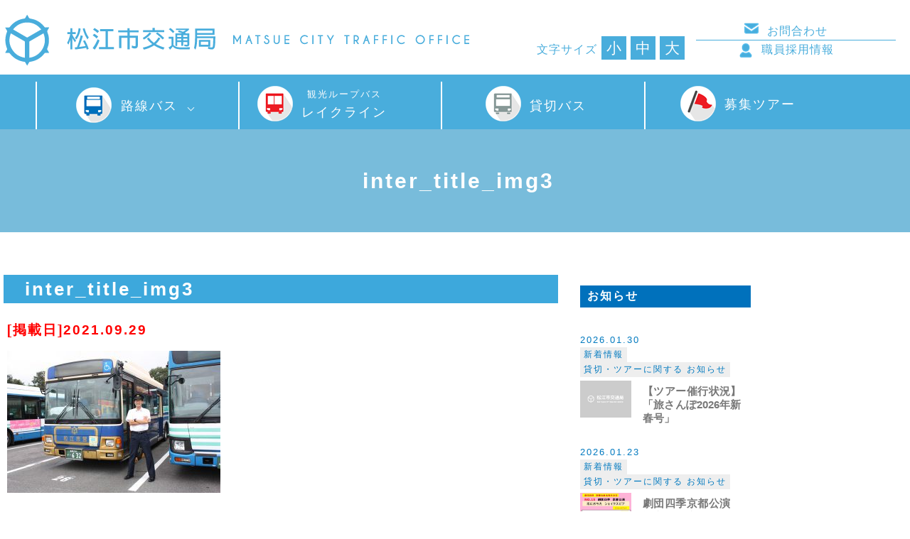

--- FILE ---
content_type: text/html; charset=UTF-8
request_url: https://matsue-bus.jp/recruit_training/attachment/inter_title_img3
body_size: 35976
content:
<!DOCTYPE html>
<html xmlns:fb="https://ogp.me/ns/fb#" lang="ja">
<head>
	<meta charset="UTF-8" />
	

		<!-- All in One SEO 4.1.3.4 -->
		<title>inter_title_img3 | 松江市交通局</title>
		<meta property="og:site_name" content="松江市交通局 | 松江市交通局のウェブサイトです。" />
		<meta property="og:type" content="article" />
		<meta property="og:title" content="inter_title_img3 | 松江市交通局" />
		<meta property="article:published_time" content="2021-09-29T02:06:40Z" />
		<meta property="article:modified_time" content="2021-09-29T02:06:40Z" />
		<meta name="twitter:card" content="summary" />
		<meta name="twitter:domain" content="matsue-bus.jp" />
		<meta name="twitter:title" content="inter_title_img3 | 松江市交通局" />
		<script type="application/ld+json" class="aioseo-schema">
			{"@context":"https:\/\/schema.org","@graph":[{"@type":"WebSite","@id":"https:\/\/matsue-bus.jp\/#website","url":"https:\/\/matsue-bus.jp\/","name":"\u677e\u6c5f\u5e02\u4ea4\u901a\u5c40","description":"\u677e\u6c5f\u5e02\u4ea4\u901a\u5c40\u306e\u30a6\u30a7\u30d6\u30b5\u30a4\u30c8\u3067\u3059\u3002","publisher":{"@id":"https:\/\/matsue-bus.jp\/#organization"}},{"@type":"Organization","@id":"https:\/\/matsue-bus.jp\/#organization","name":"\u677e\u6c5f\u5e02\u4ea4\u901a\u5c40","url":"https:\/\/matsue-bus.jp\/"},{"@type":"BreadcrumbList","@id":"https:\/\/matsue-bus.jp\/recruit_training\/attachment\/inter_title_img3#breadcrumblist","itemListElement":[{"@type":"ListItem","@id":"https:\/\/matsue-bus.jp\/#listItem","position":"1","item":{"@type":"WebPage","@id":"https:\/\/matsue-bus.jp\/","name":"\u30db\u30fc\u30e0","description":"\u677e\u6c5f\u5e02\u4ea4\u901a\u5c40\u306e\u30a6\u30a7\u30d6\u30b5\u30a4\u30c8\u3067\u3059\u3002","url":"https:\/\/matsue-bus.jp\/"},"nextItem":"https:\/\/matsue-bus.jp\/recruit_training\/attachment\/inter_title_img3#listItem"},{"@type":"ListItem","@id":"https:\/\/matsue-bus.jp\/recruit_training\/attachment\/inter_title_img3#listItem","position":"2","item":{"@type":"WebPage","@id":"https:\/\/matsue-bus.jp\/recruit_training\/attachment\/inter_title_img3","name":"inter_title_img3","url":"https:\/\/matsue-bus.jp\/recruit_training\/attachment\/inter_title_img3"},"previousItem":"https:\/\/matsue-bus.jp\/#listItem"}]},{"@type":"Person","@id":"https:\/\/matsue-bus.jp\/author\/matsue_bus#author","url":"https:\/\/matsue-bus.jp\/author\/matsue_bus","name":"\u677e\u6c5f\u5e02\u4ea4\u901a\u5c40","image":{"@type":"ImageObject","@id":"https:\/\/matsue-bus.jp\/recruit_training\/attachment\/inter_title_img3#authorImage","url":"https:\/\/secure.gravatar.com\/avatar\/fc4660f5eb568ef967fe04f92d1c279f?s=96&d=mm&r=g","width":"96","height":"96","caption":"\u677e\u6c5f\u5e02\u4ea4\u901a\u5c40"}},{"@type":"ItemPage","@id":"https:\/\/matsue-bus.jp\/recruit_training\/attachment\/inter_title_img3#itempage","url":"https:\/\/matsue-bus.jp\/recruit_training\/attachment\/inter_title_img3","name":"inter_title_img3 | \u677e\u6c5f\u5e02\u4ea4\u901a\u5c40","inLanguage":"ja","isPartOf":{"@id":"https:\/\/matsue-bus.jp\/#website"},"breadcrumb":{"@id":"https:\/\/matsue-bus.jp\/recruit_training\/attachment\/inter_title_img3#breadcrumblist"},"author":"https:\/\/matsue-bus.jp\/author\/matsue_bus#author","creator":"https:\/\/matsue-bus.jp\/author\/matsue_bus#author","datePublished":"2021-09-29T02:06:40+09:00","dateModified":"2021-09-29T02:06:40+09:00"}]}
		</script>
		<!-- All in One SEO -->

<link rel='dns-prefetch' href='//ajax.googleapis.com' />
<link rel='dns-prefetch' href='//s.w.org' />
<link rel="alternate" type="application/rss+xml" title="松江市交通局 &raquo; inter_title_img3 のコメントのフィード" href="https://matsue-bus.jp/recruit_training/attachment/inter_title_img3/feed" />
		<!-- This site uses the Google Analytics by ExactMetrics plugin v6.8.0 - Using Analytics tracking - https://www.exactmetrics.com/ -->
		<!-- Note: ExactMetrics is not currently configured on this site. The site owner needs to authenticate with Google Analytics in the ExactMetrics settings panel. -->
					<!-- No UA code set -->
				<!-- / Google Analytics by ExactMetrics -->
				<script type="text/javascript">
			window._wpemojiSettings = {"baseUrl":"https:\/\/s.w.org\/images\/core\/emoji\/13.1.0\/72x72\/","ext":".png","svgUrl":"https:\/\/s.w.org\/images\/core\/emoji\/13.1.0\/svg\/","svgExt":".svg","source":{"concatemoji":"https:\/\/matsue-bus.jp\/wp-includes\/js\/wp-emoji-release.min.js?ver=5.8.12"}};
			!function(e,a,t){var n,r,o,i=a.createElement("canvas"),p=i.getContext&&i.getContext("2d");function s(e,t){var a=String.fromCharCode;p.clearRect(0,0,i.width,i.height),p.fillText(a.apply(this,e),0,0);e=i.toDataURL();return p.clearRect(0,0,i.width,i.height),p.fillText(a.apply(this,t),0,0),e===i.toDataURL()}function c(e){var t=a.createElement("script");t.src=e,t.defer=t.type="text/javascript",a.getElementsByTagName("head")[0].appendChild(t)}for(o=Array("flag","emoji"),t.supports={everything:!0,everythingExceptFlag:!0},r=0;r<o.length;r++)t.supports[o[r]]=function(e){if(!p||!p.fillText)return!1;switch(p.textBaseline="top",p.font="600 32px Arial",e){case"flag":return s([127987,65039,8205,9895,65039],[127987,65039,8203,9895,65039])?!1:!s([55356,56826,55356,56819],[55356,56826,8203,55356,56819])&&!s([55356,57332,56128,56423,56128,56418,56128,56421,56128,56430,56128,56423,56128,56447],[55356,57332,8203,56128,56423,8203,56128,56418,8203,56128,56421,8203,56128,56430,8203,56128,56423,8203,56128,56447]);case"emoji":return!s([10084,65039,8205,55357,56613],[10084,65039,8203,55357,56613])}return!1}(o[r]),t.supports.everything=t.supports.everything&&t.supports[o[r]],"flag"!==o[r]&&(t.supports.everythingExceptFlag=t.supports.everythingExceptFlag&&t.supports[o[r]]);t.supports.everythingExceptFlag=t.supports.everythingExceptFlag&&!t.supports.flag,t.DOMReady=!1,t.readyCallback=function(){t.DOMReady=!0},t.supports.everything||(n=function(){t.readyCallback()},a.addEventListener?(a.addEventListener("DOMContentLoaded",n,!1),e.addEventListener("load",n,!1)):(e.attachEvent("onload",n),a.attachEvent("onreadystatechange",function(){"complete"===a.readyState&&t.readyCallback()})),(n=t.source||{}).concatemoji?c(n.concatemoji):n.wpemoji&&n.twemoji&&(c(n.twemoji),c(n.wpemoji)))}(window,document,window._wpemojiSettings);
		</script>
		<style type="text/css">
img.wp-smiley,
img.emoji {
	display: inline !important;
	border: none !important;
	box-shadow: none !important;
	height: 1em !important;
	width: 1em !important;
	margin: 0 .07em !important;
	vertical-align: -0.1em !important;
	background: none !important;
	padding: 0 !important;
}
</style>
	<link rel='stylesheet' id='wp-block-library-css'  href='https://matsue-bus.jp/wp-includes/css/dist/block-library/style.min.css?ver=5.8.12' type='text/css' media='all' />
<link rel='stylesheet' id='jquery-ui-theme-css'  href='https://ajax.googleapis.com/ajax/libs/jqueryui/1.11.4/themes/smoothness/jquery-ui.min.css?ver=1.11.4' type='text/css' media='all' />
<link rel='stylesheet' id='jquery-ui-timepicker-css'  href='https://matsue-bus.jp/wp-content/plugins/contact-form-7-datepicker/js/jquery-ui-timepicker/jquery-ui-timepicker-addon.min.css?ver=5.8.12' type='text/css' media='all' />
<script type='text/javascript' src='https://matsue-bus.jp/wp-includes/js/jquery/jquery.min.js?ver=3.6.0' id='jquery-core-js'></script>
<script type='text/javascript' src='https://matsue-bus.jp/wp-includes/js/jquery/jquery-migrate.min.js?ver=3.3.2' id='jquery-migrate-js'></script>
<link rel="https://api.w.org/" href="https://matsue-bus.jp/wp-json/" /><link rel="alternate" type="application/json" href="https://matsue-bus.jp/wp-json/wp/v2/media/5510" /><link rel="EditURI" type="application/rsd+xml" title="RSD" href="https://matsue-bus.jp/xmlrpc.php?rsd" />
<link rel="wlwmanifest" type="application/wlwmanifest+xml" href="https://matsue-bus.jp/wp-includes/wlwmanifest.xml" /> 
<link rel='shortlink' href='https://matsue-bus.jp/?p=5510' />
<link rel="alternate" type="application/json+oembed" href="https://matsue-bus.jp/wp-json/oembed/1.0/embed?url=https%3A%2F%2Fmatsue-bus.jp%2Frecruit_training%2Fattachment%2Finter_title_img3" />
<link rel="alternate" type="text/xml+oembed" href="https://matsue-bus.jp/wp-json/oembed/1.0/embed?url=https%3A%2F%2Fmatsue-bus.jp%2Frecruit_training%2Fattachment%2Finter_title_img3&#038;format=xml" />
<script type="text/javascript">
(function(url){
	if(/(?:Chrome\/26\.0\.1410\.63 Safari\/537\.31|WordfenceTestMonBot)/.test(navigator.userAgent)){ return; }
	var addEvent = function(evt, handler) {
		if (window.addEventListener) {
			document.addEventListener(evt, handler, false);
		} else if (window.attachEvent) {
			document.attachEvent('on' + evt, handler);
		}
	};
	var removeEvent = function(evt, handler) {
		if (window.removeEventListener) {
			document.removeEventListener(evt, handler, false);
		} else if (window.detachEvent) {
			document.detachEvent('on' + evt, handler);
		}
	};
	var evts = 'contextmenu dblclick drag dragend dragenter dragleave dragover dragstart drop keydown keypress keyup mousedown mousemove mouseout mouseover mouseup mousewheel scroll'.split(' ');
	var logHuman = function() {
		if (window.wfLogHumanRan) { return; }
		window.wfLogHumanRan = true;
		var wfscr = document.createElement('script');
		wfscr.type = 'text/javascript';
		wfscr.async = true;
		wfscr.src = url + '&r=' + Math.random();
		(document.getElementsByTagName('head')[0]||document.getElementsByTagName('body')[0]).appendChild(wfscr);
		for (var i = 0; i < evts.length; i++) {
			removeEvent(evts[i], logHuman);
		}
	};
	for (var i = 0; i < evts.length; i++) {
		addEvent(evts[i], logHuman);
	}
})('//matsue-bus.jp/?wordfence_lh=1&hid=1481385C4F589963A3308868A454AAB5');
</script><style type="text/css">.recentcomments a{display:inline !important;padding:0 !important;margin:0 !important;}</style>	<meta name="keywords" content="松江市交通局,島根県松江市,路線バス,貸切バス、福祉バス,運行事業,松江観光,ぐるっと松江レイクラインバス,公営駐車場,交通広告事業" />
	<meta http-equiv="X-UA-Compatible" content="IE=edge" />
	<meta name="viewport" content="width=device-width, initial-scale=1, maximum-scale=1, user-scalable=no"/>

	
	<link rel="alternate" type="application/rss+xml" title="RSS 2.0" href="https://matsue-bus.jp/feed" />
	<link rel="alternate" type="text/xml" title="RSS .92" href="https://matsue-bus.jp/feed/rss" />
	<link rel="alternate" type="application/atom+xml" title="Atom 1.0" href="https://matsue-bus.jp/feed/atom" />
	<link rel="pingback" href="https://matsue-bus.jp/xmlrpc.php" />
	<link rel="stylesheet" type="text/css" href="https://matsue-bus.jp/wp-content/themes/matsue_koutsu/style.css?2025"/>
	<link href="https://matsue-bus.jp/wp-content/themes/matsue_koutsu/favicon.ico" rel="shortcut icon" />
	<!--[if lt IE 9]>
	<script src="https://ie7-js.googlecode.com/svn/version/2.1(beta4)/IE9.js"></script>
	<!--[endif]-->

        <script type="text/javascript" src="https://matsue-bus.jp/wp-content/themes/matsue_koutsu/js/jquery-1.10.2.min.js"></script>

	<script type="text/javascript" src="https://matsue-bus.jp/wp-content/themes/matsue_koutsu/js/jquery-migrate-1.2.1.min.js"></script>
	<script type="text/javascript" src="https://matsue-bus.jp/wp-content/themes/matsue_koutsu/js/waypoints.min.js"></script>
	<script type="text/javascript" src="https://matsue-bus.jp/wp-content/themes/matsue_koutsu/js/jquery.cookie.js"></script>

	<script type="text/javascript" src="https://matsue-bus.jp/wp-content/themes/matsue_koutsu/js/jquery.color.js"></script>
	<link rel="stylesheet" type="text/css" href="https://matsue-bus.jp/wp-content/themes/matsue_koutsu/animate.css"/>


	<script type="text/javascript" src="https://matsue-bus.jp/wp-content/themes/matsue_koutsu/js/script.js"></script>


<!--★★以下は公開時ファイル格納JS★★-->

	
<!--ホームのみ処理-->

<link rel="stylesheet" href="https://matsue-bus.jp/wp-content/themes/matsue_koutsu/add.css" type="text/css" />
	<link rel="stylesheet" href="https://matsue-bus.jp/wp-content/themes/matsue_koutsu/page.css" type="text/css" />




	<script type="text/javascript" src="https://matsue-bus.jp/wp-content/themes/matsue_koutsu/js/jquery.easing.1.3.js"></script>
	<script type="text/javascript" src="https://matsue-bus.jp/wp-content/themes/matsue_koutsu/js/contact.js"></script>
	<script type="text/javascript" src="https://matsue-bus.jp/wp-content/themes/matsue_koutsu/js/jquery.effectchain.js"></script>

<!--mobile-->
	<script type="text/javascript" src="https://matsue-bus.jp/wp-content/themes/matsue_koutsu/js/iscroll.js"></script>
	<script type="text/javascript" src="https://matsue-bus.jp/wp-content/themes/matsue_koutsu/js/drawer.min.js"></script>
	<link rel="stylesheet" href="https://matsue-bus.jp/wp-content/themes/matsue_koutsu/drawer.css" type="text/css" />

<script>
$(document).ready(function() {
  $('.drawer').drawer({
  class: {
    nav: 'drawer-nav',
    toggle: 'drawer-toggle',
    overlay: 'drawer-overlay',
    open: 'drawer-open',
    close: 'drawer-close',
    dropdown: 'drawer-dropdown'
  },
  iscroll: {
    mouseWheel: true,
    preventDefault: false
  },
  showOverlay: true
});
});
</script>
	
<script type="text/javascript">
$(function(){

$('html').css('font-size', '100%');

	var fz = $.cookie('fontSize');


	//fzS = 65%;
	//fzM = 80%
	//fzL = 100%
	if(fz) {
		if(fz == 'fzS') {
			$('html').css('fontSize', '90%');
		}else if(fz == 'fzM') {
			$('html').css('fontSize', '100%');
		}else if(fz == 'fzL') {
			$('html').css('fontSize', '110%');
		}
	}

	$('li').click(function() {

		var thisSize = this.id;

		$.cookie('fontSize', thisSize);

		if(thisSize == 'fzS') {
			$('html').css('font-size', '90%');
		}else if(thisSize == 'fzM') {
			$('html').css('font-size', '100%');
		}else if(thisSize == 'fzL') {
			$('html').css('font-size', '110%');
		}
		
	});
});
	
	

jQuery( document ).ready( function( $ ) {
    // @link: http://kachibito.net/snippets/basic-panel
    //年月別アーカイブ表示用
    $(".archive-list > li").click(function() {
        //@link: https://stackoverflow.com/questions/6656202/jquery-slidedown-child-ul
        if($(this).next(".month-archive-list").is(":visible") || $(this).hasClass("acv_open")){ //既に開いている場所なら
            $(".month-archive-list", this).slideUp("fast"); //閉じる
            $(this).removeClass("acv_open"); //.acv_open削除

        }
        else { //閉じている場所なら
            $(this).siblings().children(".month-archive-list").slideUp("fast"); //その他のリストを閉じる
            $(".month-archive-list", this).slideDown("fast"); //開く
            $(".year").removeClass("acv_open"); //.acv_open削除
            $(this).addClass("acv_open"); //.acv_open付加
        }
    });
});

</script>
<!-- Global site tag (gtag.js) - Google Analytics -->
<script async src="https://www.googletagmanager.com/gtag/js?id=UA-97242828-1"></script>
<script>
  window.dataLayer = window.dataLayer || [];
  function gtag(){dataLayer.push(arguments);}
  gtag('js', new Date());

  gtag('config', 'UA-97242828-1');
</script>


</head>


<body data-rsssl=1 id="page" class="drawer drawer--right">

<div id="fb-root"></div>
<script>(function(d, s, id) {
  var js, fjs = d.getElementsByTagName(s)[0];
  if (d.getElementById(id)) return;
  js = d.createElement(s); js.id = id;
  js.src = 'https://connect.facebook.net/ja_JP/sdk.js#xfbml=1&version=v3.1&appId=475743322456339&autoLogAppEvents=1';
  fjs.parentNode.insertBefore(js, fjs);
}(document, 'script', 'facebook-jssdk'));</script>


<!--ヘッダー-->
<header id="header">

	<section id="headercont" >

		<h1><a href='/index.php'>松江市交通局</a></h1>
		<nav id="top_mainmenu" class="pcheader">
		<ul class="fontchange">
			<li class="comment">文字サイズ</li>
			<li id="fzS">小</li>
			<li id="fzM">中</li>
			<li id="fzL">大</li>
		</ul>
		<ul class="other_menu">
			<li class="contact"><a href="/contact">お問合わせ</a></li>
			<li class="recruit"><a href="/recruit">職員採用情報</a></li>
		</ul>
		</nav><!--topmainmenuEND-->

	</section><!--headercontEND-->

	<section id="top-menu" class="pcheader">
		<ul class="menu">
			<div class="cont">
				<li class="menu__mega">
					<a href="#" class="rosen init-bottom">路線バス</a>
					<ul class="menu__second-level">
						<li><a href="https://matsue-bus.jp/wp-content/themes/matsue_koutsu/pdf/r6_bus_rosenzu_v4.pdf" target="_blank">路線図</a></li>
						<li><a href="/rosen">バス停時刻表</a></li>
						<li><a href="/futsu">運賃</a></li>
						<li><a href="/sankaku2024">三角運賃</a></li>
						<li><a href="/iccard">ICカード</a></li>
						<li><a href="/otoku">お得な乗車券</a></li>
						<li><a href="/howtoride">バスの乗り方</a></li>
						<li><a href="/forget">忘れ物</a></li>
						<li><a href="/haraimodoshi">払い戻し</a></li>
						<li><a href="/teiki_free">定期券</a></li>
						<li><a href="/waribiki">各種割引運賃</a></li>
						<li><a href="/waribiki#kourei">高齢者優待割引制度</a></li>
					</ul>
				</li>
				<li><a href="/lakeline" class="lakeline"><span>観光ループバス</span><br>レイクライン</a></li>
				<li><a href="/kashikiri" class="reserved">貸切バス</a></li>
				<li><a href="/tour" class="tour">募集ツアー</a></li>
			</div>
		</ul>
	</section><!--headercontEND-->

</header><!--headerEND-->




<!--ページ大タイトル-->
<div id="pageheader" class="inter_title_img3_head">
<div class="filter"></div>
<div class="pageheader_cont">
<!--ページヘッダータイトル-->
<h2>inter_title_img3</h2>

</div></div>



<!--★★モバイル用メニュー★★-->

<button type="button" class="drawer-toggle drawer-hamburger">
	<span class="sr-only">toggle navigation</span>
	<span class="drawer-hamburger-icon"></span>
</button>
<nav class="drawer-nav" role="navigation">
	<ul class="drawer-menu">
	<li><a class="drawer-menu-item" href="/index.php">トップメニュー</a></li>
	<li class="drawer-dropdown">
		<label for="menu_bar01">路線バス</label>
		<input type="checkbox" id="menu_bar01" class="accordion" />
		<ul id="links01">
			<li><a class="drawer-menu-item" href="https://matsue-bus.jp/wp-content/themes/matsue_koutsu/pdf/r6_bus_rosenzu_v4.pdf">路線図</a></li>
			<li><a class="drawer-menu-item" href="/rosen">バス停時刻表</a></li>
			<li><a class="drawer-menu-item" href="/futsu">運賃</a></li>
			<li><a class="drawer-menu-item" href="/sankaku2024">三角運賃</a></li>
			<li><a class="drawer-menu-item" href="/iccard">ICカード</a></li>
			<li><a class="drawer-menu-item" href="/otoku">お得な乗車券</a></li>
			<li><a class="drawer-menu-item" href="/howtoride">バスの乗り方</a></li>
			<li><a class="drawer-menu-item" href="/forget">忘れ物</a></li>
			<li><a class="drawer-menu-item" href="/haraimodoshi">払い戻し</a></li>
			<li><a class="drawer-menu-item" href="/teiki_free">定期券</a></li>
			<li><a class="drawer-menu-item" href="/waribiki">各種割引運賃</a></li>
			<li><a class="drawer-menu-item" href="/waribiki#kourei">高齢者優待割引制度</a></li>
		</ul>
	</li>
	<li><a class="drawer-menu-item" href="/lakeline"><span>観光ループバス</span><br>レイクライン</a></li>
	<li><a class="drawer-menu-item" href="/kashikiri">貸切バス</a></li>
	<li><a class="drawer-menu-item" href="/tour">募集ツアー</a></li>
	<li><a class="drawer-menu-item" href="/recruit">採用情報</a></li>
	<li><a class="drawer-menu-item" href="/contact">お問合せ</a></li>
	</ul>
	
	<div class="drawer_other">
		<ul class="fontchange">
			<li class="comment">文字サイズ</li>
			<li id="fzS">小</li>
			<li id="fzM">中</li>
			<li id="fzL">大</li>
		</ul>
	</div>
</nav>

<p id="page-top"><a href="body" class="fade">ホームページのTOPへ</a></p>
<div id="wrap" style="" class="effectChain">
	


<div class="cont" style="">

<div class="breadcrumbs">
    </div>

<main id="main">
				<div class="page">
										<div class="post">
						<div class="entrytext">
							<!-- h2 id="page_title"></h2 -->

				<!--お知らせなどのタイトル-->
				<h3 class="page_title">inter_title_img3</h3>
<span class="date hidsuke small">[掲載日]2021.09.29</span>
							

				

<!--特別カテゴリーであれば入力値を出力-->

							<p class="attachment"><a href='https://matsue-bus.jp/wp-content/uploads/2021/09/inter_title_img3.jpg'><img width="300" height="200" src="https://matsue-bus.jp/wp-content/uploads/2021/09/inter_title_img3-300x200.jpg" class="attachment-medium size-medium" alt="" loading="lazy" srcset="https://matsue-bus.jp/wp-content/uploads/2021/09/inter_title_img3-300x200.jpg 300w, https://matsue-bus.jp/wp-content/uploads/2021/09/inter_title_img3.jpg 600w" sizes="(max-width: 300px) 100vw, 300px" /></a></p>

						</div>
					</div>

										<p class="postnav" ><a href="https://matsue-bus.jp/recruit_training" rel="prev">&lt; 前の記事へ</a>  </p>

<div class="post-foot"></div>

	 			</div>

</main>
<aside id="sidebar">


<h2>お知らせ</h2>

<div id="list"  class="effectChain" >
<ul>
        <li>
        <div class="cat">
			<div class="data">2026.01.30</div>
            
            <span class="cat cat-name topics">新着情報</span>
            <span class="cat cat-name event">貸切・ツアーに関する お知らせ</span>
        </div>

        <a href="https://matsue-bus.jp/topics/5652" class="thumb leftCon">
            
            <!--投稿の最初の画像-->
            <img src="https://matsue-bus.jp/wp-content/themes/matsue_koutsu/img/no-image.jpg" alt="" width="" height="" />

                    </a>

        <!-- 本文部分 -->
        <div class="rightCon new-post-cont">

        <h3><a href="https://matsue-bus.jp/topics/5652">【ツアー催行状況】「旅さんぽ2026年新春号」</a></h3>


        <!--<div class="footer effectChain"><a href="https://matsue-bus.jp/topics/5652">読む &raquo;</a></div>-->

        </div>
    </li>
        <li>
        <div class="cat">
			<div class="data">2026.01.23</div>
            
            <span class="cat cat-name topics">新着情報</span>
            <span class="cat cat-name event">貸切・ツアーに関する お知らせ</span>
        </div>

        <a href="https://matsue-bus.jp/%e6%9c%aa%e5%88%86%e9%a1%9e/16459" class="thumb leftCon">
            
            <!--投稿の最初の画像-->
            <img src="https://matsue-bus.jp/wp-content/uploads/2026/01/スライド1-225x300.jpg" alt="" width="" height="" />

                    </a>

        <!-- 本文部分 -->
        <div class="rightCon new-post-cont">

        <h3><a href="https://matsue-bus.jp/%e6%9c%aa%e5%88%86%e9%a1%9e/16459">劇団四季京都公演　設定日決定のお知らせ</a></h3>


        <!--<div class="footer effectChain"><a href="https://matsue-bus.jp/%e6%9c%aa%e5%88%86%e9%a1%9e/16459">読む &raquo;</a></div>-->

        </div>
    </li>
        <li>
        <div class="cat">
			<div class="data">2026.01.08</div>
            
            <span class="cat cat-name topics">新着情報</span>
            <span class="cat cat-name event">貸切・ツアーに関する お知らせ</span>
        </div>

        <a href="https://matsue-bus.jp/topics/16410" class="thumb leftCon">
            
            <!--投稿の最初の画像-->
            <img src="https://matsue-bus.jp/wp-content/uploads/2026/01/3.28あげそげ松江-300x225.jpg" alt="" width="" height="" />

                    </a>

        <!-- 本文部分 -->
        <div class="rightCon new-post-cont">

        <h3><a href="https://matsue-bus.jp/topics/16410">八雲ゆかりの地を巡るバスツアー　参加者募集中</a></h3>


        <!--<div class="footer effectChain"><a href="https://matsue-bus.jp/topics/16410">読む &raquo;</a></div>-->

        </div>
    </li>
        <li>
        <div class="cat">
			<div class="data">2025.12.26</div>
            
            <span class="cat cat-name topics">新着情報</span>
        </div>

        <a href="https://matsue-bus.jp/topics/16387" class="thumb leftCon">
            
            <!--投稿の最初の画像-->
            <img src="https://matsue-bus.jp/wp-content/themes/matsue_koutsu/img/no-image.jpg" alt="" width="" height="" />

                    </a>

        <!-- 本文部分 -->
        <div class="rightCon new-post-cont">

        <h3><a href="https://matsue-bus.jp/topics/16387">城山西駐車場（大型車）の　利用制限についてお知らせ （1/26（月）～1/30（金））</a></h3>


        <!--<div class="footer effectChain"><a href="https://matsue-bus.jp/topics/16387">読む &raquo;</a></div>-->

        </div>
    </li>
        <li>
        <div class="cat">
			<div class="data">2025.12.25</div>
            
            <span class="cat cat-name topics">新着情報</span>
        </div>

        <a href="https://matsue-bus.jp/%e6%9c%aa%e5%88%86%e9%a1%9e/16382" class="thumb leftCon">
            
            <!--投稿の最初の画像-->
            <img src="https://matsue-bus.jp/wp-content/themes/matsue_koutsu/img/no-image.jpg" alt="" width="" height="" />

                    </a>

        <!-- 本文部分 -->
        <div class="rightCon new-post-cont">

        <h3><a href="https://matsue-bus.jp/%e6%9c%aa%e5%88%86%e9%a1%9e/16382">（仮称）松江地区乗合バス事業共同運行計画に関するパブリックコメントの結果について</a></h3>


        <!--<div class="footer effectChain"><a href="https://matsue-bus.jp/%e6%9c%aa%e5%88%86%e9%a1%9e/16382">読む &raquo;</a></div>-->

        </div>
    </li>
    </ul>

</div>   





<!-- Monthly Archive -->
<div class="widget">
    <h2>過去の記事</h2>

<ul class="archive-list"><li class="year acv_open current">2026<ul class="month-archive-list">	<li><a href='https://matsue-bus.jp/date/2026/01'>2026年1月</a>&nbsp;(3)</ul><li class="year">2025<ul class="month-archive-list"></li>
	<li><a href='https://matsue-bus.jp/date/2025/12'>2025年12月</a>&nbsp;(2)</li>
	<li><a href='https://matsue-bus.jp/date/2025/11'>2025年11月</a>&nbsp;(2)</li>
	<li><a href='https://matsue-bus.jp/date/2025/07'>2025年7月</a>&nbsp;(3)</li>
	<li><a href='https://matsue-bus.jp/date/2025/05'>2025年5月</a>&nbsp;(1)</li>
	<li><a href='https://matsue-bus.jp/date/2025/04'>2025年4月</a>&nbsp;(2)</li>
	<li><a href='https://matsue-bus.jp/date/2025/03'>2025年3月</a>&nbsp;(1)</ul><li class="year">2024<ul class="month-archive-list"></li>
	<li><a href='https://matsue-bus.jp/date/2024/11'>2024年11月</a>&nbsp;(3)</li>
	<li><a href='https://matsue-bus.jp/date/2024/10'>2024年10月</a>&nbsp;(2)</li>
	<li><a href='https://matsue-bus.jp/date/2024/09'>2024年9月</a>&nbsp;(1)</li>
	<li><a href='https://matsue-bus.jp/date/2024/05'>2024年5月</a>&nbsp;(1)</li>
	<li><a href='https://matsue-bus.jp/date/2024/03'>2024年3月</a>&nbsp;(1)</li>
	<li><a href='https://matsue-bus.jp/date/2024/02'>2024年2月</a>&nbsp;(1)</ul><li class="year">2023<ul class="month-archive-list"></li>
	<li><a href='https://matsue-bus.jp/date/2023/12'>2023年12月</a>&nbsp;(1)</li>
	<li><a href='https://matsue-bus.jp/date/2023/10'>2023年10月</a>&nbsp;(3)</li>
	<li><a href='https://matsue-bus.jp/date/2023/09'>2023年9月</a>&nbsp;(1)</li>
	<li><a href='https://matsue-bus.jp/date/2023/03'>2023年3月</a>&nbsp;(3)</li>
	<li><a href='https://matsue-bus.jp/date/2023/02'>2023年2月</a>&nbsp;(1)</ul><li class="year">2022<ul class="month-archive-list"></li>
	<li><a href='https://matsue-bus.jp/date/2022/11'>2022年11月</a>&nbsp;(1)</li>
	<li><a href='https://matsue-bus.jp/date/2022/09'>2022年9月</a>&nbsp;(1)</li>
	<li><a href='https://matsue-bus.jp/date/2022/07'>2022年7月</a>&nbsp;(1)</li>
	<li><a href='https://matsue-bus.jp/date/2022/05'>2022年5月</a>&nbsp;(2)</li>
	<li><a href='https://matsue-bus.jp/date/2022/03'>2022年3月</a>&nbsp;(2)</ul><li class="year">2021<ul class="month-archive-list"></li>
	<li><a href='https://matsue-bus.jp/date/2021/12'>2021年12月</a>&nbsp;(1)</li>
	<li><a href='https://matsue-bus.jp/date/2021/11'>2021年11月</a>&nbsp;(2)</li>
	<li><a href='https://matsue-bus.jp/date/2021/10'>2021年10月</a>&nbsp;(1)</li>
	<li><a href='https://matsue-bus.jp/date/2021/06'>2021年6月</a>&nbsp;(1)</ul><li class="year">2019<ul class="month-archive-list"></li>
	<li><a href='https://matsue-bus.jp/date/2019/11'>2019年11月</a>&nbsp;(1)</li>
	<li><a href='https://matsue-bus.jp/date/2019/03'>2019年3月</a>&nbsp;(1)</ul><li class="year">2015<ul class="month-archive-list"></li>
	<li><a href='https://matsue-bus.jp/date/2015/07'>2015年7月</a>&nbsp;(1)</ul></ul></div>
<!-- /Monthly Archive -->


</aside>

</div><!--content-->
</div><!--wrap-->
<section class="section sitemap">
    <article class="cont">
        <ul class="footmenu">
            <li><a href="/add">バス広告事業</a></li>
            <li><a href="/parking">駐車場事業</a></li>
            <li><a href="/safety_action">安心安全の取り組み</a></li>
            <li><a href="/info">企業情報</a></li>
        </ul>

        <div class="footmenu_other">
            <ul class="two_box">
                <li><a href="/index.php">ホーム</a></li>
                <li><a href="https://matsue-bus.jp/wp-content/themes/matsue_koutsu/pdf/r6_bus_rosenzu_v4.pdf" target="_blank">路線図</a></li>
						<li><a href="/rosen">バス停時刻表</a></li>
						<li><a href="/futsu">運賃</a></li>
						<li><a href="/sankaku2024">三角運賃</a></li>
						<li><a href="/iccard">ICカード</a></li>
						<li><a href="/buscard">バスカード</a></li>

            </ul>

            <ul class="two_box">
            <li><a href="/howtoride">バスの乗り方</a></li>
						<li><a href="/forget">忘れ物</a></li>
						<li><a href="/haraimodoshi">払い戻し</a></li>
						<li><a href="/teiki_free">定期券</a></li>
						<li><a href="/waribiki">各種割引運賃</a></li>                

            </ul>

            <ul class="two_box">
            <li><a href="/lakeline"><span>観光ループバス</span><br>レイクライン</a></li>
			<li><a href="/kashikiri">貸切バス</a></li>
			<li><a href="/tour">募集ツアー</a></li>
            </ul>

            <ul class="two_box">
                <li><a href="/contact">お問合わせ</a></li>
            </ul>
        </div>
    </article>
</section><!--section-->

<footer id="footer">
    <article class="cont">
        <div class="footer_info">
            <div class="five_box">
                <a href="/index.php"><img src="https://matsue-bus.jp/wp-content/themes/matsue_koutsu/img/foot_logo.png" alt="松江交通局" /></a>
            </div>
            <div class="five_box">
                <a href="tel:0852601111" class="footer_tel">0852-60-1111</a>
            </div>
        </div>

        <p>松江市交通局 〒690-0038 島根県松江市平成町 1751-21 TEL. 0852-60-1111（代） / FAX. 0852-60-1126</p>

    </article><!--cont-->

    <div class="ft_bottom">
    Copyrights © MATSUE-CITY TRAFFIC OFFICE All Rights Reserved.
    </div>

</footer><!--footer-->


<script type='text/javascript' src='https://matsue-bus.jp/wp-includes/js/dist/vendor/regenerator-runtime.min.js?ver=0.13.7' id='regenerator-runtime-js'></script>
<script type='text/javascript' src='https://matsue-bus.jp/wp-includes/js/dist/vendor/wp-polyfill.min.js?ver=3.15.0' id='wp-polyfill-js'></script>
<script type='text/javascript' id='contact-form-7-js-extra'>
/* <![CDATA[ */
var wpcf7 = {"api":{"root":"https:\/\/matsue-bus.jp\/wp-json\/","namespace":"contact-form-7\/v1"},"cached":"1"};
/* ]]> */
</script>
<script type='text/javascript' src='https://matsue-bus.jp/wp-content/plugins/contact-form-7/includes/js/index.js?ver=5.4.2' id='contact-form-7-js'></script>
<script type='text/javascript' src='https://matsue-bus.jp/wp-includes/js/jquery/ui/core.min.js?ver=1.12.1' id='jquery-ui-core-js'></script>
<script type='text/javascript' src='https://matsue-bus.jp/wp-includes/js/jquery/ui/datepicker.min.js?ver=1.12.1' id='jquery-ui-datepicker-js'></script>
<script type='text/javascript' id='jquery-ui-datepicker-js-after'>
jQuery(document).ready(function(jQuery){jQuery.datepicker.setDefaults({"closeText":"\u9589\u3058\u308b","currentText":"\u4eca\u65e5","monthNames":["1\u6708","2\u6708","3\u6708","4\u6708","5\u6708","6\u6708","7\u6708","8\u6708","9\u6708","10\u6708","11\u6708","12\u6708"],"monthNamesShort":["1\u6708","2\u6708","3\u6708","4\u6708","5\u6708","6\u6708","7\u6708","8\u6708","9\u6708","10\u6708","11\u6708","12\u6708"],"nextText":"\u6b21","prevText":"\u524d","dayNames":["\u65e5\u66dc\u65e5","\u6708\u66dc\u65e5","\u706b\u66dc\u65e5","\u6c34\u66dc\u65e5","\u6728\u66dc\u65e5","\u91d1\u66dc\u65e5","\u571f\u66dc\u65e5"],"dayNamesShort":["\u65e5","\u6708","\u706b","\u6c34","\u6728","\u91d1","\u571f"],"dayNamesMin":["\u65e5","\u6708","\u706b","\u6c34","\u6728","\u91d1","\u571f"],"dateFormat":"yy\u5e74mm\u6708d\u65e5","firstDay":1,"isRTL":false});});
</script>
<script type='text/javascript' src='https://ajax.googleapis.com/ajax/libs/jqueryui/1.11.4/i18n/datepicker-ja.min.js?ver=1.11.4' id='jquery-ui-ja-js'></script>
<script type='text/javascript' src='https://matsue-bus.jp/wp-content/plugins/contact-form-7-datepicker/js/jquery-ui-timepicker/jquery-ui-timepicker-addon.min.js?ver=5.8.12' id='jquery-ui-timepicker-js'></script>
<script type='text/javascript' src='https://matsue-bus.jp/wp-content/plugins/contact-form-7-datepicker/js/jquery-ui-timepicker/i18n/jquery-ui-timepicker-ja.js?ver=5.8.12' id='jquery-ui-timepicker-ja-js'></script>
<script type='text/javascript' src='https://matsue-bus.jp/wp-includes/js/jquery/ui/mouse.min.js?ver=1.12.1' id='jquery-ui-mouse-js'></script>
<script type='text/javascript' src='https://matsue-bus.jp/wp-includes/js/jquery/ui/slider.min.js?ver=1.12.1' id='jquery-ui-slider-js'></script>
<script type='text/javascript' src='https://matsue-bus.jp/wp-includes/js/jquery/ui/controlgroup.min.js?ver=1.12.1' id='jquery-ui-controlgroup-js'></script>
<script type='text/javascript' src='https://matsue-bus.jp/wp-includes/js/jquery/ui/checkboxradio.min.js?ver=1.12.1' id='jquery-ui-checkboxradio-js'></script>
<script type='text/javascript' src='https://matsue-bus.jp/wp-includes/js/jquery/ui/button.min.js?ver=1.12.1' id='jquery-ui-button-js'></script>
<script type='text/javascript' src='https://matsue-bus.jp/wp-content/plugins/contact-form-7-datepicker/js/jquery-ui-sliderAccess.js?ver=5.8.12' id='jquery-ui-slider-access-js'></script>
<script type='text/javascript' src='https://matsue-bus.jp/wp-includes/js/wp-embed.min.js?ver=5.8.12' id='wp-embed-js'></script>

<script type="text/javascript" src="https://matsue-bus.jp/wp-content/themes/matsue_koutsu/js/wow.min.js"></script>
    <link rel="stylesheet" type="text/css" href="https://matsue-bus.jp/wp-content/themes/matsue_koutsu/animate.css"/>
    <script>
    new WOW().init();

    window.addEventListener('scroll', function(e) {
            if( $(window).scrollTop() <= 50) {
                $('.wow').removeClass('animated');
                $('.wow').removeAttr('style');
                new WOW().init();
            }
    });

    </script>


<link rel="stylesheet" href="https://cdnjs.cloudflare.com/ajax/libs/Swiper/4.5.1/css/swiper.css">
<script src="https://cdnjs.cloudflare.com/ajax/libs/Swiper/4.5.1/js/swiper.js"></script>

<script>
  var mySwiper = new Swiper ('.swiper-container', {
    // ここからオプション

    slidesPerGroup: 3,
    slidesPerView: 2,
    spaceBetween: 20,
    loop: true,

    pagination: {
      el: '.swiper-pagination',
    },

    navigation: {
      nextEl: '.swiper-button-next',
      prevEl: '.swiper-button-prev',
    },
    scrollbar: {
      el: '.swiper-scrollbar',
    },

    autoplay: {
    delay: 5000,
    }
  })
 </script>

</body>
</html>

--- FILE ---
content_type: text/css
request_url: https://matsue-bus.jp/wp-content/themes/matsue_koutsu/page.css
body_size: 11280
content:
/*見出し*/
#main h2{
background: url(img/midashi.gif) no-repeat left;
font-size: 17px;
font-weight: bold;
letter-spacing: 3px;
line-height: 160%;
padding-top: 2px;
padding-left: 35px;
color: #08968D;
clear:both;
}

#main h2 span{
	display:inline-block;
	font-weight: bold;

}

/*ページ設定*/
#page #main h2{
background: url(img/contenth2.png) no-repeat left;
width:auto;
font-size:120%;
font-weight: bold;
letter-spacing: 3px;
line-height: 160%;
padding: 15px 0 10px 35px;
margin:0px;
color: #ffffff;
clear:both;
}

#page #main h2 a{
color: #ffffff;
display: block;
padding-top: 12px;
}

#page #main h3{
background: #3DA8DC;
    width: 100%;
    font-weight: bold;
    letter-spacing: 3px;
    line-height: 160%;
    padding-top: 12px;
    font-size: 160%;
    padding-left: 16px;
    color: #ffffff;
    clear: both;
    box-sizing: border-box;
    margin: 30px auto;
}

#page #main h4{
  background: url(img/h4midashi.gif) no-repeat left;
  font-weight: bold;
  letter-spacing: 0px;
  line-height: 160%;
  margin: 25px 0px 15px;
  color: #1F7EAC;
  border-bottom: 1px dotted #1F7EAC;
  padding: 8px 0 6px 25px;
  font-size: 140%;
  clear: both;
}

#page #main .post ul li h4{
   margin-top: 0px;
  margin-bottom: 17px;
}


#page #main h5{
  background: url(img/sidemenu_midashi.png) no-repeat left;
  font-weight: bold;
  letter-spacing: 0px;
  line-height: 160%;
  margin: 15px 0px 7px;
  color: #1B6B92;
  padding: 8px 0 6px 20px;
  font-size: 105%;
  clear: both;
}


/*リンク装飾*/
.button{
    margin: 10px 0px;
	border: 1px solid #ccc;
	padding:4px 6px!important;
	border-radius: 4px;
  background: #EAF4F9;
  font-size: 95%;
display:inline-block;
}

.button a{
  color: #2B6684;

	display:block;
}

.lakeline_cont .button a{
	color: #2B6684;
    display: block;
    padding: 4px 4px 4px 30px;
}

.lakeline_cont .five_box{
    text-align: center;
}

.lakeline_cont .link_box{
    background: #49addc;
    border-radius: 5px;
    color: #fefefe;
    font-weight: bold;
    position: relative;
    font-size: 1.3rem;
    width: 89%;
    padding: 28px;
    text-align: center;
}

.lakeline_cont .link_orange{
	background: #ffaa75;
}

.pdf{
    background: url(img/pdficon.png) no-repeat 9px 7px;
	padding-left:25px;
	display:block;
	line-height: normal;
}

.lakeline_cont .pdf{
	    display: inline-block;
    padding: 4px 0 0 34px;
    margin-top: 8px;
}


.pdfl{
background: url(img/pdficonl.png) no-repeat;
padding-left: 10px;
height:56px;
}

.pdfl a{
background:#DB5048;
padding:3px;
font-weight:bold;
color:#ffffff;
border-radius:3px;
}

.page_cont .five_box{
	text-align:center;
}


/*テーブル設定*/
table {
	width:100%;
	margin:15px 0px 60px;
	color:#333333;
}
table tr{
border:1px #32A0A0;
width:100%;
padding:10px auto 10px;
font-size:90%;
}

table td,table th{
border:1px solid #62B9E3;
width:auto;

padding:8px 10px 8px;
}

table th{
background: #3DA8DC;
color:#ffffff;
}
	

/*レイクライン　通常運行・夕日*/

.lakeline_hour .lakeline_rosen{
	text-align:center;
}

.lakeline_hour .lakeline{
width: 96%;
    float: none;
    margin-right: 50px;
    clear: none;
    margin: 0 auto;
    max-width: 850px;
}

.lakeline td{
    vertical-align: middle;
    font-size: 118%;
}

.lakeline .num{
	    background: #3DA8DC;
    color: #fefefe;
    width: 16%;
    font-size: 150%;
	    text-align: center;
}
	
	
/*定期券*/


.hosoku{
background:#FFFFEE;
display:block;
font-size:100%;
color:#7C7625;
padding:10px;
border:1px solid #7C7625;
border-radius:4px;
margin:15px 0 20px;
}

.setsumei{
    background: #FFFFFF;
    width: 100%;
    padding: 10px;
    border-radius: 4px;
    border: 1px solid #D6D6D6;
    margin: 12px auto 30px !important;
    display: block;
    box-sizing: border-box;
    line-height: 180%;
    text-align: justify;
}

.teiki_nyuryoku th ,.teiki_nyuryoku td{
display:block;
}
.niketa{
width:50px;
}

span.wpcf7-list-item{
display: inline!important;
}

.tbg{
background:#93C8D9;
}


.recruit .recruit_cont{
	    padding-bottom: 70px;
}

.recruit_cont dt{
	    color: #3DA8DC;
    font-weight: bold;
    font-size: 114%;
    padding-bottom: 4px;
}

.recruit_cont dl{
	padding-bottom: 24px;
}

.recruit_cont table td{
	    padding: 18px 10px;
}

.recruit_cont table th{
	    padding: 18px 10px;
	    width: 16%;
    vertical-align: middle;
}

.voice_title{
    max-width: 80%;
    margin: 0 auto;
    width: 100%;
}

.voice_cont{
    max-width: 80%;
	width: 100%;
    margin: 40px auto 50px;
}

.voice_cont dl{
    padding-bottom: 30px;
}

.voice_cont dl dt{
	color: #49addc;
    font-size: 118%;
    font-weight: bold;
    padding-bottom: 12px;
}

.voice_img{
	text-align: center;
    padding: 30px 0 110px;
}


	/*テーブル設定*/
table {
	width:100%;
	margin:15px 0px 30px;;
	color:#333333;
}
table tr{
border:1px #32A0A0;
width:100%;
padding:10px auto 10px;
font-size:90%;
}

table td,table th{
border:1px solid #62B9E3;
width:auto;
padding:8px 10px 8px;
}

table th{
background: #3DA8DC;
color:#ffffff;
}

.add_table{
    border-collapse: collapse;
    white-space: nowrap;
    width: 100%;
    display: block;
    max-width: 900px;
}

.price {
width:50%;
font-weight:bold;
font-size:110%;
}

.price th,
.price td{
	padding: 16px 8px;
	width: 50%;
}

.price td{
text-align:right;
}

.price_discount{
	width: 63%;
}

.price_discount th{
	padding: 16px 8px;
    width: 38%;
    vertical-align: middle;
}

.price_discount td{
	vertical-align: middle;
    font-size: 110%;
    font-weight: bold;
}

.lakeline{
  width:41%;
  float: left;
  margin-right: 50px;
  clear: none;
}

#page #main span{
font-size:120%;
color:red;
margin-right:5px;
margin-left:5px;
font-weight:bold;
}

#page #main .lakeline_cont span {
    font-size: 80%;
    color: #333;
    margin-right: 5px;
    margin-left: 5px;
    display: block;
    font-weight: normal;
}

#page #main .cat span{
  color: #333;
  font-size: 110%;
}

/*申し込みボタン*/
.blue-button {
	-moz-box-shadow:inset 0px 1px 0px 0px #bee2f9;
	-webkit-box-shadow:inset 0px 1px 0px 0px #bee2f9;
	box-shadow:inset 0px 1px 0px 0px #bee2f9;
	background:-webkit-gradient(linear, left top, left bottom, color-stop(0.05, #63b8ee), color-stop(1, #468ccf));
	background:-moz-linear-gradient(top, #63b8ee 5%, #468ccf 100%);
	background:-webkit-linear-gradient(top, #63b8ee 5%, #468ccf 100%);
	background:-o-linear-gradient(top, #63b8ee 5%, #468ccf 100%);
	background:-ms-linear-gradient(top, #63b8ee 5%, #468ccf 100%);
	background:linear-gradient(to bottom, #63b8ee 5%, #468ccf 100%);
	filter:progid:DXImageTransform.Microsoft.gradient(startColorstr='#63b8ee', endColorstr='#468ccf',GradientType=0);
	background-color:#63b8ee;
	-moz-border-radius:6px;
	-webkit-border-radius:6px;
	border-radius:6px;
	border:1px solid #3866a3;
	display:inline-block;
	cursor:pointer;
	color:#fff;
	font-size:130%;
	font-weight:bold;
	padding:10px 24px;
	text-decoration:none;
	text-shadow:0px 1px 0px #00468C;
}
.blue-button:hover {
	background:-webkit-gradient(linear, left top, left bottom, color-stop(0.05, #468ccf), color-stop(1, #63b8ee));
	background:-moz-linear-gradient(top, #468ccf 5%, #63b8ee 100%);
	background:-webkit-linear-gradient(top, #468ccf 5%, #63b8ee 100%);
	background:-o-linear-gradient(top, #468ccf 5%, #63b8ee 100%);
	background:-ms-linear-gradient(top, #468ccf 5%, #63b8ee 100%);
	background:linear-gradient(to bottom, #468ccf 5%, #63b8ee 100%);
	filter:progid:DXImageTransform.Microsoft.gradient(startColorstr='#468ccf', endColorstr='#63b8ee',GradientType=0);
	background-color:#468ccf;
}
.blue-button:active {
	position:relative;
	top:1px;
}

.red-button {
	-moz-box-shadow:inset 0px 1px 0px 0px #f7c5c0;
	-webkit-box-shadow:inset 0px 1px 0px 0px #f7c5c0;
	box-shadow:inset 0px 1px 0px 0px #f7c5c0;
	background:-webkit-gradient(linear, left top, left bottom, color-stop(0.05, #fc8d83), color-stop(1, #e4685d));
	background:-moz-linear-gradient(top, #fc8d83 5%, #e4685d 100%);
	background:-webkit-linear-gradient(top, #fc8d83 5%, #e4685d 100%);
	background:-o-linear-gradient(top, #fc8d83 5%, #e4685d 100%);
	background:-ms-linear-gradient(top, #fc8d83 5%, #e4685d 100%);
	background:linear-gradient(to bottom, #fc8d83 5%, #e4685d 100%);
	filter:progid:DXImageTransform.Microsoft.gradient(startColorstr='#fc8d83', endColorstr='#e4685d',GradientType=0);
	background-color:#fc8d83;
	-moz-border-radius:6px;
	-webkit-border-radius:6px;
	border-radius:6px;
	border:1px solid #d83526;
	display:inline-block;
	cursor:pointer;
	color:#ffffff;
	font-size:130%;
	font-weight:bold;
	padding:10px 24px;
	text-decoration:none;
	text-shadow:0px 1px 0px #b23e35;
}
.red-button:hover {
	background:-webkit-gradient(linear, left top, left bottom, color-stop(0.05, #e4685d), color-stop(1, #fc8d83));
	background:-moz-linear-gradient(top, #e4685d 5%, #fc8d83 100%);
	background:-webkit-linear-gradient(top, #e4685d 5%, #fc8d83 100%);
	background:-o-linear-gradient(top, #e4685d 5%, #fc8d83 100%);
	background:-ms-linear-gradient(top, #e4685d 5%, #fc8d83 100%);
	background:linear-gradient(to bottom, #e4685d 5%, #fc8d83 100%);
	filter:progid:DXImageTransform.Microsoft.gradient(startColorstr='#e4685d', endColorstr='#fc8d83',GradientType=0);
	background-color:#e4685d;
}
.red-button:active {
	position:relative;
	top:1px;
}

/*バス大好き*/
.buslike{
  background: url(img/h4midashi.gif) no-repeat left;
  font-weight: bold;
  letter-spacing: 0px;
  color: #1F7EAC;
  padding: 8px 0 6px 25px;
  font-size: 100%;

}

/*コンタクト*/
.wpcf7-form h3{
font-size:100%!important;
}

.wpcf7-form span{
	/*color:#333333!important;*/
	font-size:100%!important;
	font-weight:normal!important;
}

.wpcf7-form-control{
margin-top:10px;
margin-bottom:10px;
}

.wpcf7-radio span,.wpcf7-checkbox span{
color:#333333!important;
}

table .form
{
  width: 60px;
  display: inline-block;
}
	
	/*バス停50音順*/
.busstop_all{
  background: url(img/bus_stop.png) no-repeat center left!important;
  padding-left: 42px;
  
  padding: 5px 0px 5px 45px;

}

.busstop ul li{
  border: 1px solid #ccc;
  padding: 4px 6px;
  border-radius: 4px;
  background: #EAF4F9;
  font-size: 95%;
  display:block;
  
  float:left;
  margin:10px 15px 10px 0;
}

.busstop ul li a{
  color: #2B6684;
  font-weight:bold;
}

.busstop_jikoku td{
width:70%!important;
font-weight:bold;
}
.busstop_jikoku td li{
  border: 1px solid #ccc;
  padding: 4px 6px;
  border-radius: 4px;
  background: #EAF4F9;
  font-size: 95%;
  display:block;
  padding-left:10px;  
  margin:10px 15px 10px 0;
}

.busstop_jikoku td li a{
color: #2B6684;
padding-left:10px;
border-left:3px solid #2B6684;
}

/*商品ページの仕様*/
#itempage .itemimg img{
display:none;
}

/*バス広告*/
.koukoku{
width:300px;
text-align:center;
display:inline-block;
vertical-align:top;
margin:5px auto 15px;
}

.koukoku img{
display: block;
    margin: 4px auto;
    text-align: center;
    padding: 0;
max-height:200px;
width:auto;
}


.rule li{
	padding-left:1em;
	text-indent:-1em;
}



@media screen and (max-width: 768px){

.lakeline {
    width: 48%;
    float: left;
    margin-right: 7px;
}
	
	.price {
    width: 100%;
}
	
	.price_discount {
    width: 100%;
}
	
.recruit_cont table th {
    width: 28%;
}
	
	.lakeline_hour .lakeline {
    width: 96%;
}
	
.lakeline .num {
    width: 31%;
}
	
.scroll {
    overflow-x: auto;
}
	
	.voice_title,
	.voice_cont{
    max-width: 100%;
}
	
}
	

